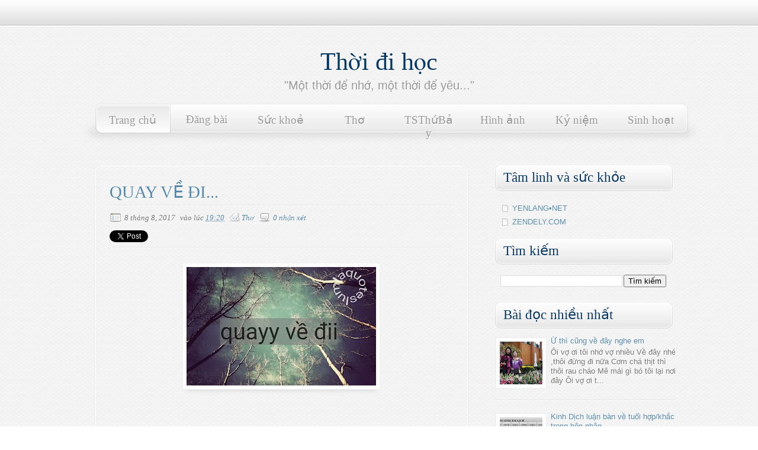

--- FILE ---
content_type: text/html; charset=UTF-8
request_url: http://www.thoidihoc.net/b/stats?style=BLACK_TRANSPARENT&timeRange=ALL_TIME&token=APq4FmA8nXqAeh19U_FwmtFhDwOCDfmuRI2SH8beTTh2-xafj1EjeC_2gPazK26p4Wsa--MeuX-i1MrmNfy1eSFmsQH9JVAYDw
body_size: 267
content:
{"total":1920395,"sparklineOptions":{"backgroundColor":{"fillOpacity":0.1,"fill":"#000000"},"series":[{"areaOpacity":0.3,"color":"#202020"}]},"sparklineData":[[0,100],[1,71],[2,18],[3,39],[4,38],[5,44],[6,63],[7,36],[8,16],[9,15],[10,21],[11,28],[12,21],[13,16],[14,25],[15,14],[16,35],[17,27],[18,29],[19,31],[20,44],[21,89],[22,54],[23,57],[24,34],[25,78],[26,56],[27,63],[28,58],[29,59]],"nextTickMs":64285}